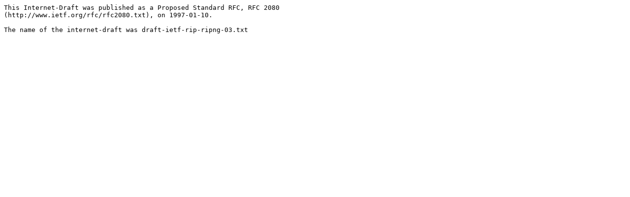

--- FILE ---
content_type: text/plain
request_url: https://ftp5.gwdg.de/pub/rfc/internet-drafts/draft-ietf-rip-ripng-04.txt
body_size: 190
content:
This Internet-Draft was published as a Proposed Standard RFC, RFC 2080
(http://www.ietf.org/rfc/rfc2080.txt), on 1997-01-10.

The name of the internet-draft was draft-ietf-rip-ripng-03.txt

